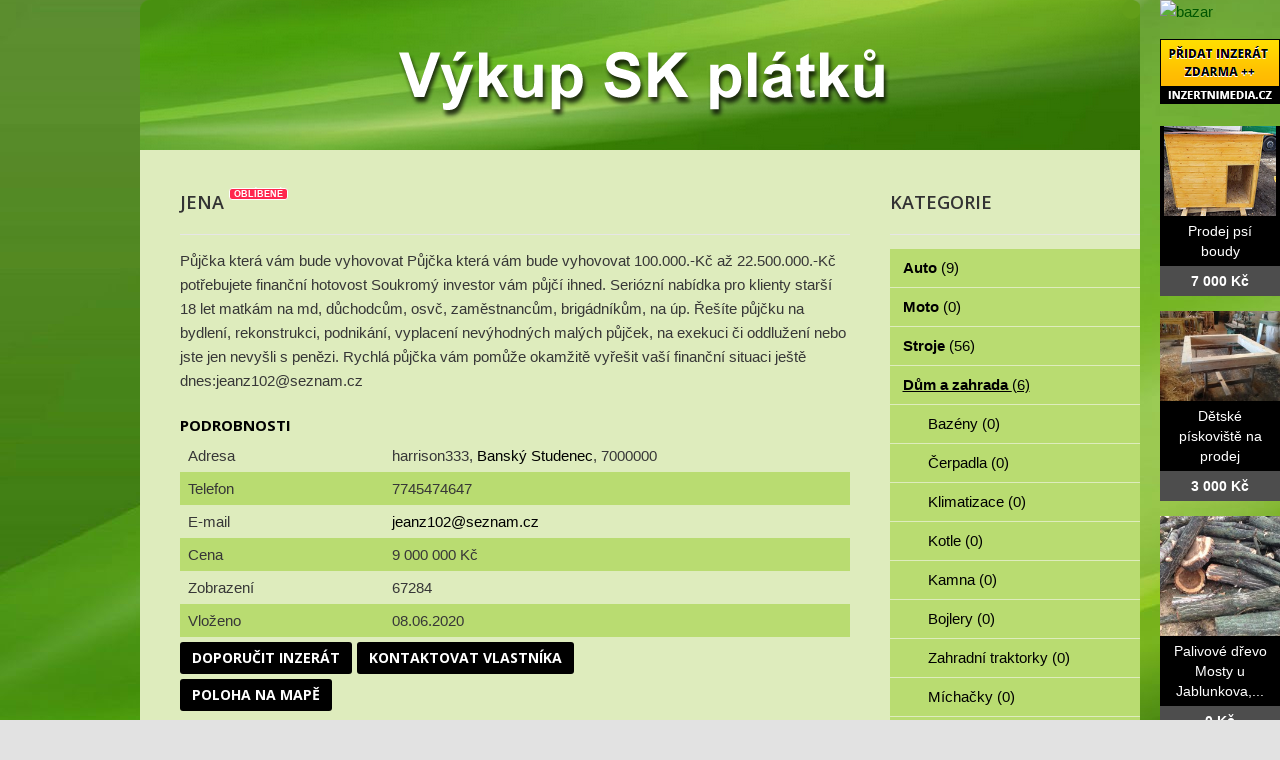

--- FILE ---
content_type: text/html; charset=utf-8
request_url: http://www.vykup-sk-platku.cz/bazar/dum-a-zahrada/6383-jena
body_size: 4668
content:
<!DOCTYPE html>
<html lang="cs-cz">
<head>
  <base href="http://www.vykup-sk-platku.cz/bazar/dum-a-zahrada/6383-jena" />
  <meta http-equiv="content-type" content="text/html; charset=utf-8" />
  <meta name="title" content="Jena" />
  <meta name="author" content="Monaxa Provider s.r.o. (www.firemni-reklama.cz)" />
  <meta name="description" content="Půjčka která vám bude vyhovovat Půjčka která vám bude vyhovovat 100.000.-Kč až 22.500.000.-Kč potřebujete finanční hotovost Soukromý investor vám půjčí ihned. Seriózní nabídka pro klienty starší 18 let matkám na md, důchodcům, osvč, zaměstnancům, brigádníkům, na úp." />
  <meta name="generator" content="Joomla! - Open Source Content Management" />
  <title>Jena - vykup-sk-platku.cz</title>
  <link href="http://www.vykup-sk-platku.cz/bazar/dum-a-zahrada/6383-jena" rel="canonical" />
  <link rel="stylesheet" href="/bazar/media/system/css/modal.css" type="text/css" />
  <link rel="stylesheet" href="/data/style.css" type="text/css" />
  <link rel="stylesheet" href="https://fonts.googleapis.com/css?family=Open+Sans:300italic,400italic,600italic,700italic,800italic,400,800,700,600,300&amp;subset=latin,latin-ext" type="text/css" />
  <script src="/bazar/media/system/js/mootools-core.js" type="text/javascript"></script>
  <script src="/bazar/media/system/js/core.js" type="text/javascript"></script>
  <script src="/bazar/media/system/js/mootools-more.js" type="text/javascript"></script>
  <script src="/bazar/media/system/js/modal.js" type="text/javascript"></script>
  <script type="text/javascript">
window.addEvent('domready', function() {
			$$('.tooltip').each(function(el) {
				var title = el.get('title');
				if (title) {
					var parts = title.split('::', 2);
					el.store('tip:title', parts[0]);
					el.store('tip:text', parts[1]);
				}
			});
			var JTooltips = new Tips($$('.tooltip'), { maxTitleChars: 50, fixed: false});
		});
		window.addEvent('domready', function() {

			SqueezeBox.initialize({});
			SqueezeBox.assign($$('a.modal'), {
				parse: 'rel'
			});
		});


  </script>
  <meta property="og:title" content="Jena"/>
  <meta property="og:description" content="Půjčka která vám bude vyhovovat Půjčka která vám bude vyhovovat 100.000.-Kč až 22.500.000.-Kč potřebujete finanční hotovost Soukromý investor vám půjčí ihned. Seriózní nabídka pro klienty starší 18 let matkám na md, důchodcům, osvč, zaměstnancům, brigádníkům, na úp."/>
  <meta property="og:url" content="http://www.vykup-sk-platku.cz/bazar/dum-a-zahrada/6383-jena"/>
  <meta property="og:image" content="http://www.inzertnimedia.cz/media/com_mtree/images/listings/s/"/>
  <script src="http://www.vykup-sk-platku.cz/bazar/media/com_mtree/js/jquery-1.8.3.min.js" type="text/javascript"></script>
  <script src="http://www.vykup-sk-platku.cz/bazar/media/com_mtree/js/vote.js" type="text/javascript"></script>
  <script src="http://www.vykup-sk-platku.cz/bazar/media/com_mtree/js/jquery.fancybox-1.3.4.pack.js" type="text/javascript"></script>
  <script type="text/javascript"><!-- 
jQuery.noConflict();
var mtoken="fa7443a68310db88db79c9140d149deb";
var mosConfig_live_site="http://www.vykup-sk-platku.cz/bazar";
var ratingImagePath="/media/com_mtree/images/";
var langRateThisListing="Ohodnotit tento záznam";
var ratingText=new Array();
ratingText[5]="Výborné!";
ratingText[4]="Dobré";
ratingText[3]="Průměr";
ratingText[2]="Dostačující";
ratingText[1]="Velmi špatné";
//--></script>
  <link href="http://www.vykup-sk-platku.cz/bazar/components/com_mtree/templates/kinabalu/template.css" rel="stylesheet" type="text/css"/>

<!-- Piwik -->
<script type="text/javascript">
  var _paq = _paq || [];
  /* tracker methods like "setCustomDimension" should be called before "trackPageView" */
  _paq.push(['trackPageView']);
  _paq.push(['enableLinkTracking']);
  (function() {
    var u="//statistika.monaxaweb.cz/";
    _paq.push(['setTrackerUrl', u+'piwik.php']);
    _paq.push(['setSiteId', '81']);
    var d=document, g=d.createElement('script'), s=d.getElementsByTagName('script')[0];
    g.type='text/javascript'; g.async=true; g.defer=true; g.src=u+'piwik.js'; s.parentNode.insertBefore(g,s);
  })();
</script>
<!-- End Piwik Code -->
</head>

<body>
<noscript><p><img src="//statistika.monaxaweb.cz/piwik.php?idsite=81&rec=1" style="border:0;" alt="" /></p></noscript>
<div id="bg">
	<img src="/data/bg.jpg" alt="">
</div>
<div id="general">
	<div id="mainheader">
    <a href="/" id="mainodkaz" title="Výkup tvrdokovu a SK plátků"></a>
  </div>
<div id="mainobsah">

<div class="ID-levy">

<div id="system-message-container">
</div>
<div class="inzerat-detail">
<h1><span itemprop="name">Jena </span><sup class="popular">Oblíbené</sup> </h1>
<div class="inzerat-text">
<div class="inzerat-levy">
<!-- <div class="datum">
<time datetime="2020-06-08 03:14:29">08.06.2020</time></div> -->
<div class="popisek">
Půjčka která vám bude vyhovovat Půjčka která vám bude vyhovovat 100.000.-Kč až 22.500.000.-Kč potřebujete finanční hotovost Soukromý investor vám půjčí ihned. Seriózní nabídka pro klienty starší 18 let matkám na md, důchodcům, osvč, zaměstnancům, brigádníkům, na úp. Řešíte půjčku na bydlení, rekonstrukci, podnikání, vyplacení nevýhodných malých půjček, na exekuci či oddlužení nebo jste jen nevyšli s penězi. Rychlá půjčka vám pomůže okamžitě vyřešit vaší finanční situaci ještě dnes:jeanz102@seznam.cz</div>
<div class="inzerat-podrobnosti">
<h2>Podrobnosti</h2>
<ul class="inzerat-informace"><li id="field_4" class="radek radek-1 radek radek-konec"><div class="caption">Adresa</div><div class="output">harrison333, <a class="tag" rel="tag" href="/bazar/search-by/city?value=Banský%20Studenec">Banský Studenec</a>, 7000000</div></li><li id="field_9" class="radek radek-2 radek radek-konec"><div class="caption">Telefon</div><div class="output">7745474647</div></li><li id="field_11" class="radek radek-1 radek radek-konec"><div class="caption">E-mail</div><div class="output"><script type="text/javascript"><!--
document.write('<a hr'+'ef="mai'+'lto'+':'+'%6a%65%61%6e%7a%31%30%32%40%73%65%7a%6e%61%6d%2e%63%7a">&#106;&#101;&#97;&#110;&#122;&#49;&#48;&#50;&#64;&#115;&#101;&#122;&#110;&#97;&#109;&#46;&#99;&#122;<\/a>');
//--></script></div></li><li id="field_13" class="radek radek-2 radek radek-konec"><div class="caption">Cena</div><div class="output">9 000 000 Kč</div></li><li id="field_14" class="radek radek-1 radek radek-konec"><div class="caption">Zobrazení</div><div class="output">67284</div></li><li id="field_18" class="radek radek-2 radek radek-konec"><div class="caption">Vloženo</div><div class="output"><time datetime="2020-06-08 03:14:29">08.06.2020</time></div></li></ul>	<div class="inzerat-tlacitka">
	<a href="/bazar/dum-a-zahrada/6383-jena/recommend" rel="nofollow">Doporučit inzerát</a><a href="/bazar/dum-a-zahrada/6383-jena/contact" rel="nofollow">Kontaktovat vlastníka</a><a href="http://maps.google.com/maps?q=harrison333+Bansk%C3%BD+Studenec++7000000" rel="nofollow" target="_blank">Poloha na mapě</a>  </div>
</div>
</div>


<div class="clr"></div>


<div class="column first"><div class="listing-desc"></div></div>


</div>
</div>
</div>

<div class="ID-pravy">
<div class="modul">
<h2 class="nadpis">Kategorie</h2>
<div class="text">
<ul class="menu-bazar"><li><a href="/bazar/auto">Auto <small>(9)</small></a></li><li><a href="/bazar/moto">Moto <small>(0)</small></a></li><li><a href="/bazar/stroje">Stroje <small>(56)</small></a></li><li class="parent active"><a href="/bazar/dum-a-zahrada">Dům a zahrada <small>(6)</small></a><ul class="menu-bazar"><li><a href="/bazar/dum-a-zahrada/bazeny">Bazény <small>(0)</small></a></li><li><a href="/bazar/dum-a-zahrada/cerpadla">Čerpadla <small>(0)</small></a></li><li><a href="/bazar/dum-a-zahrada/klimatizace">Klimatizace <small>(0)</small></a></li><li><a href="/bazar/dum-a-zahrada/kotle">Kotle <small>(0)</small></a></li><li><a href="/bazar/dum-a-zahrada/kamna">Kamna <small>(0)</small></a></li><li><a href="/bazar/dum-a-zahrada/bojlery">Bojlery <small>(0)</small></a></li><li><a href="/bazar/dum-a-zahrada/zahradni-traktorky">Zahradní traktorky <small>(0)</small></a></li><li><a href="/bazar/dum-a-zahrada/michacky">Míchačky <small>(0)</small></a></li><li><a href="/bazar/dum-a-zahrada/naradi">Nářadí <small>(0)</small></a></li><li><a href="/bazar/dum-a-zahrada/radiatory">Radiátory <small>(0)</small></a></li><li><a href="/bazar/dum-a-zahrada/rostliny">Rostliny <small>(0)</small></a></li><li><a href="/bazar/dum-a-zahrada/sekacky">Sekačky <small>(0)</small></a></li><li><a href="/bazar/dum-a-zahrada/snezne-frezy">Sněžné frézy <small>(0)</small></a></li><li><a href="/bazar/dum-a-zahrada/stavebni-material">Stavební materiál <small>(0)</small></a></li><li><a href="/bazar/dum-a-zahrada/vybaveni-dilen">Vybavení dílen <small>(0)</small></a></li><li><a href="/bazar/dum-a-zahrada/vysavace">Vysavače <small>(0)</small></a></li><li><a href="/bazar/dum-a-zahrada/grili">Grili <small>(0)</small></a></li><li><a href="/bazar/dum-a-zahrada/zahradni-nabytek">Zahradní nábytek <small>(0)</small></a></li><li><a href="/bazar/dum-a-zahrada/zahradni-technika">Zahradní technika <small>(0)</small></a></li><li><a href="/bazar/dum-a-zahrada/ostatni">Ostatní <small>(3)</small></a></li></ul></li><li><a href="/bazar/reality">Reality <small>(29)</small></a></li><li><a href="/bazar/zvirata">Zvířata <small>(0)</small></a></li><li><a href="/bazar/pc">Počítače <small>(0)</small></a></li><li><a href="/bazar/elektro">Elektro <small>(5)</small></a></li><li><a href="/bazar/mobily">Mobily <small>(0)</small></a></li><li><a href="/bazar/foto-video">Foto - video <small>(0)</small></a></li><li><a href="/bazar/prace">Práce <small>(0)</small></a></li><li><a href="/bazar/sluzby">Služby <small>(11)</small></a></li><li><a href="/bazar/deti">Děti <small>(0)</small></a></li><li><a href="/bazar/obleceni">Oblečení <small>(0)</small></a></li><li><a href="/bazar/sport">Sport <small>(0)</small></a></li><li><a href="/bazar/hudba">Hudba <small>(0)</small></a></li><li><a href="/bazar/knihy">Knihy <small>(0)</small></a></li><li><a href="/bazar/vstupenky">Vstupenky <small>(0)</small></a></li><li><a href="/bazar/nabytek">Nábytek <small>(0)</small></a></li><li><a href="/bazar/ostatni">Ostatní <small>(38)</small></a></li><li><a href="/bazar/koupe">Koupě <small>(2)</small></a></li><li><a href="/bazar/palivove-drevo-palivove-drivi-drevo-na-topeni">Palivové dřevo - palivové dříví - dřevo na topení <small>(15)</small></a></li></ul></div>
</div>
</div>
<!-- #secondary .widget-area -->
<div id="mainfooter">

<div id="supplementary" class="two">
		<div id="first" class="widget-area" role="complementary">
		<aside id="text-2" class="widget widget_text"><h3 class="widget-title">Copyright</h3>			<div class="textwidget">(c)  Výkup TK Plátků 2012 / SEO: <a href="http://www.k2media.cz/" title="SEO Praha" target="_blank">k2media.cz</a></div>
		</aside>	</div><!-- #first .widget-area -->
	
		<div id="second" class="widget-area" role="complementary">
		<aside id="text-3" class="widget widget_text"><h3 class="widget-title">Užitečné odkazy</h3>			<div class="textwidget"><a href="http://www.slinute-karbidy-vykup.cz/" title="slinute karbidy, vykup karbidu, výkup slinutých karbidů">Slinuté karbidy výkup</a>
<a href="http://www.tvrdokov-vykup.cz/" title="vykup hardmetalu, tvrdokov vykup, vykupujeme tvrdokovy, vykup břitových destiček">Tvrdokov výkup</a>
<a href="http://www.vykupujem-tvrdokov.cz/" title="vykupujem tvrdokov, vykup tvrdokovoveho kalu, vykup tk sk platku">Vykupujeme tvrdokov</a>
<a href="http://www.vykup-karbidu.cz/" title="výkup slinuteho karbidu, vykup slinutych karbidu, vykup sk kalu, vykup tk kalu, vykup karbidu, vykup tvrdokovu">Výkup karbidu</a>
<a href="http://www.vykup-tvrdokovovy-kal.cz/" title="tvrdokovový kal, tvrdokovové kaly, vykup tvrdokovového kalu, výkup tvrdokovych kalu, vykup slinutych karbidu">Výkup tvrdokovového kalu</a>
</div>
		</aside>	</div><!-- #second .widget-area -->
	
	</div><!-- #supplementary -->
<div class="ID-bannery-katalyzatory">
<!DOCTYPE HTML PUBLIC "-//IETF//DTD HTML 2.0//EN">
<html><head>
<title>302 Found</title>
</head><body>
<h1>Found</h1>
<p>The document has moved <a href="https://www.kovy.cz/files/bannery/katalyzatory.php?pocet_zaznamu=6">here</a>.</p>
</body></html>
</div>
  </div>
</div>
</div>
<div class="ID-bannery-pravy">
<a href="/bazar"><img src="/images/bazar_banner.png" alt="bazar"></a>
<a class="tooltip" href="http://www.inzertnimedia.cz/pridat-inzerat" title="Přidáním inzerátu na tento systém zveřejníme váš inzerát na cca 400 webových portálech a to zcela zdarma.::"><img src="http://www.inzertnimedia.cz/images/pridat-inzerat.png" alt="přidat inzerát zdarma"></a>
<div class="banner"><a target="_blank" class="tooltip" href="http://www.i-kralikarny.cz/prodej-psi-boudy" title="Prodej psí boudy levně::po celé ČR"><img src="https://www.inzertnimedia.cz/media/com_mtree/images/listings/s/551.jpg" alt="Prodej psí boudy">Prodej psí boudy<span>7 000 Kč</span></a></div><div class="banner"><a target="_blank" class="tooltip" href="http://www.i-kralikarny.cz/prodej-piskoviste" title="Dětské pískoviště na prodej::po celé ČR"><img src="https://www.inzertnimedia.cz/media/com_mtree/images/listings/s/548.jpg" alt="Dětské pískoviště na prodej">Dětské pískoviště na prodej<span>3 000 Kč</span></a></div><div class="banner"><a class="tooltip" href="/bazar/774-palivove-drevo-mosty-u-jablunkova-drevo-na-topeni-mosty-u-jablunkova-stipane-drevo-mosty-u-jablunkova" title="Palivové dřevo Mosty u Jablunkova, dřevo na topení Mosty u Jablunkova, štípané dřevo Mosty u Jablunkova::"><img src="https://www.inzertnimedia.cz/media/com_mtree/images/listings/s/1338-IMG_5576.JPG" alt="Palivové dřevo Mosty u Jablunkova, dřevo na topení Mosty u Jablunkova, štípané dřevo Mosty u Jablunkova">Palivové dřevo Mosty u Jablunkova,...<span>0 Kč</span></a></div>
<div class="banner"><a class="tooltip" href="/bazar/7407-akce-na-plechovou-garaz" title="AKCE na plechovou garáž::"><img src="https://www.inzertnimedia.cz/media/com_mtree/images/listings/s/8840-foto5.jpg" alt="AKCE na plechovou garáž">AKCE na plechovou garáž...<span>8 780 Kč</span></a></div>
<div class="banner"><a class="tooltip" href="/bazar/1307-palive-drevo-vilemov-drevo-na-topeni-vilemov-stipane-drevo-vilemov" title="Palivé dřevo  Vilémov, dřevo na topení Vilémov, štípané dřevo Vilémov::"><img src="https://www.inzertnimedia.cz/media/com_mtree/images/listings/s/1913-IMG_0468.JPG" alt="Palivé dřevo  Vilémov, dřevo na topení Vilémov, štípané dřevo Vilémov">Palivé dřevo  Vilémov, dřevo na...<span>0 Kč</span></a></div>
<div class="banner"><a class="tooltip" href="/bazar/7185-petra-helcova" title="Petra helcova::"><img src="https://www.inzertnimedia.cz/media/com_mtree/images/listings/s/8354-b3501c06aa29b89e6d4a9012031d190e_1.jpeg" alt="Petra helcova">Petra helcova...<span>0 Kč</span></a></div>
</div>
</body>
</html>
